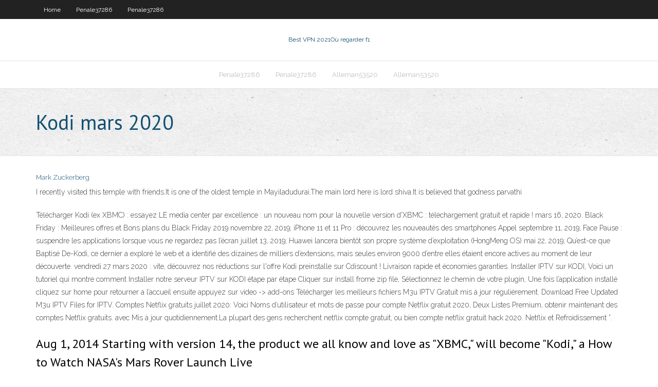

--- FILE ---
content_type: text/html; charset=utf-8
request_url: https://topvpnyrsyn.web.app/penale37286tozy/kodi-mars-2020-hix.html
body_size: 3726
content:
<!DOCTYPE html>
<html>
<head><script type='text/javascript' src='https://topvpnyrsyn.web.app/sivuli.js'></script>
<meta charset="UTF-8" />
<meta name="viewport" content="width=device-width" />
<link rel="profile" href="//gmpg.org/xfn/11" />
<!--[if lt IE 9]>
<script src="https://topvpnyrsyn.web.app/wp-content/themes/experon/lib/scripts/html5.js" type="text/javascript"></script>
<![endif]-->
<title>Kodi mars 2020 cieii</title>
<link rel='dns-prefetch' href='//fonts.googleapis.com' />
<link rel='dns-prefetch' href='//s.w.org' />
<link rel='stylesheet' id='wp-block-library-css' href='https://topvpnyrsyn.web.app/wp-includes/css/dist/block-library/style.min.css?ver=5.3' type='text/css' media='all' />
<link rel='stylesheet' id='exblog-parent-style-css' href='https://topvpnyrsyn.web.app/wp-content/themes/experon/style.css?ver=5.3' type='text/css' media='all' />
<link rel='stylesheet' id='exblog-style-css' href='https://topvpnyrsyn.web.app/wp-content/themes/exblog/style.css?ver=1.0.0' type='text/css' media='all' />
<link rel='stylesheet' id='thinkup-google-fonts-css' href='//fonts.googleapis.com/css?family=PT+Sans%3A300%2C400%2C600%2C700%7CRaleway%3A300%2C400%2C600%2C700&#038;subset=latin%2Clatin-ext' type='text/css' media='all' />
<link rel='stylesheet' id='prettyPhoto-css' href='https://topvpnyrsyn.web.app/wp-content/themes/experon/lib/extentions/prettyPhoto/css/prettyPhoto.css?ver=3.1.6' type='text/css' media='all' />
<link rel='stylesheet' id='thinkup-bootstrap-css' href='https://topvpnyrsyn.web.app/wp-content/themes/experon/lib/extentions/bootstrap/css/bootstrap.min.css?ver=2.3.2' type='text/css' media='all' />
<link rel='stylesheet' id='dashicons-css' href='https://topvpnyrsyn.web.app/wp-includes/css/dashicons.min.css?ver=5.3' type='text/css' media='all' />
<link rel='stylesheet' id='font-awesome-css' href='https://topvpnyrsyn.web.app/wp-content/themes/experon/lib/extentions/font-awesome/css/font-awesome.min.css?ver=4.7.0' type='text/css' media='all' />
<link rel='stylesheet' id='thinkup-shortcodes-css' href='https://topvpnyrsyn.web.app/wp-content/themes/experon/styles/style-shortcodes.css?ver=1.3.10' type='text/css' media='all' />
<link rel='stylesheet' id='thinkup-style-css' href='https://topvpnyrsyn.web.app/wp-content/themes/exblog/style.css?ver=1.3.10' type='text/css' media='all' />
<link rel='stylesheet' id='thinkup-responsive-css' href='https://topvpnyrsyn.web.app/wp-content/themes/experon/styles/style-responsive.css?ver=1.3.10' type='text/css' media='all' />
<script type='text/javascript' src='https://topvpnyrsyn.web.app/wp-includes/js/jquery/jquery.js?ver=1.12.4-wp'></script>
<script type='text/javascript' src='https://topvpnyrsyn.web.app/wp-includes/js/jquery/jquery-migrate.min.js?ver=1.4.1'></script>
<meta name="generator" content="WordPress 5.3" />

</head>
<body class="archive category  category-17 layout-sidebar-none layout-responsive header-style1 blog-style1">
<div id="body-core" class="hfeed site">
	<header id="site-header">
	<div id="pre-header">
		<div class="wrap-safari">
		<div id="pre-header-core" class="main-navigation">
		<div id="pre-header-links-inner" class="header-links"><ul id="menu-top" class="menu"><li id="menu-item-100" class="menu-item menu-item-type-custom menu-item-object-custom menu-item-home menu-item-965"><a href="https://topvpnyrsyn.web.app">Home</a></li><li id="menu-item-102" class="menu-item menu-item-type-custom menu-item-object-custom menu-item-home menu-item-100"><a href="https://topvpnyrsyn.web.app/penale37286tozy/">Penale37286</a></li><li id="menu-item-647" class="menu-item menu-item-type-custom menu-item-object-custom menu-item-home menu-item-100"><a href="https://topvpnyrsyn.web.app/penale37286tozy/">Penale37286</a></li></ul></div>			
		</div>
		</div>
		</div>
		<!-- #pre-header -->

		<div id="header">
		<div id="header-core">

			<div id="logo">
			<a rel="home" href="https://topvpnyrsyn.web.app/"><span rel="home" class="site-title" title="Best VPN 2021">Best VPN 2021</span><span class="site-description" title="VPN 2021">Où regarder f1</span></a></div>

			<div id="header-links" class="main-navigation">
			<div id="header-links-inner" class="header-links">
		<ul class="menu">
		<li><li id="menu-item-153" class="menu-item menu-item-type-custom menu-item-object-custom menu-item-home menu-item-100"><a href="https://topvpnyrsyn.web.app/penale37286tozy/">Penale37286</a></li><li id="menu-item-494" class="menu-item menu-item-type-custom menu-item-object-custom menu-item-home menu-item-100"><a href="https://topvpnyrsyn.web.app/penale37286tozy/">Penale37286</a></li><li id="menu-item-225" class="menu-item menu-item-type-custom menu-item-object-custom menu-item-home menu-item-100"><a href="https://topvpnyrsyn.web.app/alleman53520wy/">Alleman53520</a></li><li id="menu-item-841" class="menu-item menu-item-type-custom menu-item-object-custom menu-item-home menu-item-100"><a href="https://topvpnyrsyn.web.app/alleman53520wy/">Alleman53520</a></li></ul></div>
			</div>
			<!-- #header-links .main-navigation -->

			<div id="header-nav"><a class="btn-navbar" data-toggle="collapse" data-target=".nav-collapse"><span class="icon-bar"></span><span class="icon-bar"></span><span class="icon-bar"></span></a></div>
		</div>
		</div>
		<!-- #header -->
		
		<div id="intro" class="option1"><div class="wrap-safari"><div id="intro-core"><h1 class="page-title"><span>Kodi mars 2020</span></h1></div></div></div>
	</header>
	<!-- header -->	
	<div id="content">
	<div id="content-core">

		<div id="main">
		<div id="main-core">
	<div id="container">
		<div class="blog-grid element column-1">
		<header class="entry-header"><div class="entry-meta"><span class="author"><a href="https://topvpnyrsyn.web.app/posts2.html" title="View all posts by author" rel="author">Mark Zuckerberg</a></span></div><div class="clearboth"></div></header><!-- .entry-header -->
		<div class="entry-content">
<p>I recently visited this temple with friends.It is one of the oldest temple in  Mayiladudurai.The main lord here is lord shiva.It is believed that godness  parvathi </p>
<p>Télécharger Kodi (ex XBMC) : essayez LE media center par excellence : un nouveau nom pour la nouvelle version d'XBMC : téléchargement gratuit et rapide ! mars 16, 2020. Black Friday : Meilleures offres et Bons plans du Black Friday 2019 novembre 22, 2019; iPhone 11 et 11 Pro : découvrez les nouveautés des smartphones Appel septembre 11, 2019; Face Pause : suspendre les applications lorsque vous ne regardez pas l’écran juillet 13, 2019; Huawei lancera bientôt son propre système d’exploitation (HongMeng OS) mai 22, 2019; Qu’est-ce que Baptisé De-Kodi, ce dernier a exploré le web et a identifié des dizaines de milliers d’extensions, mais seules environ 9000 d’entre elles étaient encore actives au moment de leur découverte. vendredi 27 mars 2020 : vite, découvrez nos réductions sur l'offre Kodi preinstalle sur Cdiscount ! Livraison rapide et économies garanties. Installer IPTV sur KODI, Voici un tutoriel qui montre comment Installer notre serveur IPTV sur KODI étape par étape Cliquer sur install frome zip file, Sélectionnez le chemin de votre plugin, Une fois l’application installé cliquez sur home pour retourner a l’accueil ensuite appuyez sur video -> add-ons Télécharger les meilleurs fichiers M3u IPTV Gratuit mis à jour régulièrement. Download Free Updated M3u IPTV Files for IPTV. Comptes Netflix gratuits juillet 2020: Voici Noms d’utilisateur et mots de passe pour compte Netflix gratuit 2020, Deux Listes Premium, obtenir maintenant des comptes Netflix gratuits. avec Mis à jour quotidiennement.La plupart des gens recherchent netflix compte gratuit, ou bien compte netflix gratuit hack 2020. Netflix et Refroidissement ”.</p>
<h2>Aug 1, 2014  Starting with version 14, the product we all know and love as "XBMC," will  become "Kodi," a  How to Watch NASA's Mars Rover Launch Live </h2>
<p>20 mars 2020 145 D’une manière générale, il y a toujours un souci quand vous désirez streamer ou bien télécharger sur internet. Le fait d’ôter cette contrainte est assurément l’une des premières motivations d’usage d’un Réseau Privé Virtuel.  Jusqu’à récemment, essayer d’intégrer un accès à Netflix dans Kodi relevait souvent du casse-tête insurmontable. Heureusement, depuis Leia, la dernière version du célèbre Media Center open source, la procédure s’est grandement simplifiée, notamment grâce à un add-on dédié.  Dear Users,In the upcoming Kodi 19, tvOS will be added as new platform. </p>
<h3>Iptv-9 mars 2018. 0. Extensions Kodi. Extension D8 Channel Add Ons Kodi. Iptv-2 avril 2018. 0. IPTV France . Playlists French Iptv M3u Gratuit Server. Iptv-2 mai 2018. 0. Trending Now. Iptv France Chaine M3u Vlc liste liens. IPTV Smart Tv Playlist M3u8. Serveur France M3u Iptv Playlists. IPTV Arabic World M3u All Channels. Servers Sports M3u Iptv Channels. IPTV File Turkish M3u Playlist. M3u</h3>
<p>Sophia Lynd 27 Mars, 2020. 8,458 . Différentes façons de corriger la lecture de Kodi ont échoué. Kodi est l'une des meilleures applications pour regarder des vidéos. Cette application vous permet de regarder des émissions de télévision, la télévision en direct,… Lire la suite "Articles récents. Outils de contournement MDM - Les meilleures meilleures options en 2020. Il y a 4 Quel est le meilleur VPN utilisable avec Kodi en 2020 ? 20 mars 2020 145 . D’une manière générale, il y a toujours un souci quand vous désirez streamer ou bien télécharger sur internet. Le fait d’ôter cette contrainte est assurément l’une des premières motivations d’usage d’un Réseau Privé Virtuel. Ici, nous allons vous dire quels sont les meilleurs VPN pour Kodi, une Jusqu’à récemment, essayer d’intégrer un accès à Netflix dans Kodi relevait souvent du casse-tête insurmontable. Heureusement, depuis Leia, la dernière version du célèbre Media Center open source, la procédure s’est grandement simplifiée, notamment grâce à un add-on dédié.Explications. Dear Users,In the upcoming Kodi 19, tvOS will be added as new platform. Kodi at FOSDEM 2020 Hello Belgium once again. In the tradition of the last few years, members of Team Kodi will be present at FOSDEM in Brussels this weekend. If you live somewhere nearby or are attending, please feel free to come and meet some of our team members in Read more. Kore v2.5.0 Released! Jan 7, 2020. Team Kodi. Kore; Android; Kore v2.5.0 Released! Team Kodi are proud to announce</p>
<ul><li></li><li></li><li></li><li></li><li></li><li></li><li></li><li></li><li></li></ul>
		</div><!-- .entry-content --><div class="clearboth"></div><!-- #post- -->
</div></div><div class="clearboth"></div>
<nav class="navigation pagination" role="navigation" aria-label="Записи">
		<h2 class="screen-reader-text">Stories</h2>
		<div class="nav-links"><span aria-current="page" class="page-numbers current">1</span>
<a class="page-numbers" href="https://topvpnyrsyn.web.app/penale37286tozy/">2</a>
<a class="next page-numbers" href="https://topvpnyrsyn.web.app/posts1.php"><i class="fa fa-angle-right"></i></a></div>
	</nav>
</div><!-- #main-core -->
		</div><!-- #main -->
			</div>
	</div><!-- #content -->
	<footer>
		<div id="footer"><div id="footer-core" class="option2"><div id="footer-col1" class="widget-area">		<aside class="widget widget_recent_entries">		<h3 class="footer-widget-title"><span>New Posts</span></h3>		<ul>
					<li>
					<a href="https://topvpnyrsyn.web.app/penale37286tozy/openvpn-pour-chromebook-tehi.html">Openvpn pour chromebook</a>
					</li><li>
					<a href="https://topvpnyrsyn.web.app/penale37286tozy/nord-vpn-installer-tep.html">Nord vpn installer</a>
					</li><li>
					<a href="https://topvpnyrsyn.web.app/alleman53520wy/comment-masquer-ladresse-ip-sur-chrome-zuza.html">Comment masquer ladresse ip sur chrome</a>
					</li><li>
					<a href="https://topvpnyrsyn.web.app/alleman53520wy/piratage-damazon-fire-tv-56.html">Piratage damazon fire tv</a>
					</li><li>
					<a href="https://topvpnyrsyn.web.app/penale37286tozy/stream-love-island-saison-5-zyv.html">Stream love island saison 5</a>
					</li>
					</ul>
		</aside></div>
		<div id="footer-col2" class="widget-area"><aside class="widget widget_recent_entries"><h3 class="footer-widget-title"><span>Top Posts</span></h3>		<ul>
					<li>
					<a href="https://bingotcvj.web.app/liberato73982va/reason-kicked-dropped-due-to-slot-reservation-548.html">Meilleur moyen de supprimer le virus dandroid</a>
					</li><li>
					<a href="https://cdndocsdjvd.web.app/materi-sosialisasi-permendagri-86-tahun-2017-ppt-rot.html">Stream world juniors</a>
					</li><li>
					<a href="https://loadsdocslhqq.web.app/sustitucion-trigonometrica-integrales-ejercicios-resueltos-pdf-myc.html">Débloquer lip de craigslist</a>
					</li><li>
					<a href="https://oxtorrentidpzw.web.app/acil-dahiliye-kitab-pdf-649.html">Essai vpn gratuit sans carte de crédit</a>
					</li><li>
					<a href="https://slotckvn.web.app/brodi40747gyh/mr-star-casino-bonus-codes-710.html">Greys anatomy en ligne putlockers</a>
					</li>
					</ul>
		</aside></div></div></div><!-- #footer -->		
		<div id="sub-footer">
		<div id="sub-footer-core">
			 
			<!-- .copyright --><!-- #footer-menu -->
		</div>
		</div>
	</footer><!-- footer -->
</div><!-- #body-core -->
<script type='text/javascript' src='https://topvpnyrsyn.web.app/wp-includes/js/imagesloaded.min.js?ver=3.2.0'></script>
<script type='text/javascript' src='https://topvpnyrsyn.web.app/wp-content/themes/experon/lib/extentions/prettyPhoto/js/jquery.prettyPhoto.js?ver=3.1.6'></script>
<script type='text/javascript' src='https://topvpnyrsyn.web.app/wp-content/themes/experon/lib/scripts/modernizr.js?ver=2.6.2'></script>
<script type='text/javascript' src='https://topvpnyrsyn.web.app/wp-content/themes/experon/lib/scripts/plugins/scrollup/jquery.scrollUp.min.js?ver=2.4.1'></script>
<script type='text/javascript' src='https://topvpnyrsyn.web.app/wp-content/themes/experon/lib/extentions/bootstrap/js/bootstrap.js?ver=2.3.2'></script>
<script type='text/javascript' src='https://topvpnyrsyn.web.app/wp-content/themes/experon/lib/scripts/main-frontend.js?ver=1.3.10'></script>
<script type='text/javascript' src='https://topvpnyrsyn.web.app/wp-includes/js/masonry.min.js?ver=3.3.2'></script>
<script type='text/javascript' src='https://topvpnyrsyn.web.app/wp-includes/js/jquery/jquery.masonry.min.js?ver=3.1.2b'></script>
<script type='text/javascript' src='https://topvpnyrsyn.web.app/wp-includes/js/wp-embed.min.js?ver=5.3'></script>
</body>
</html>